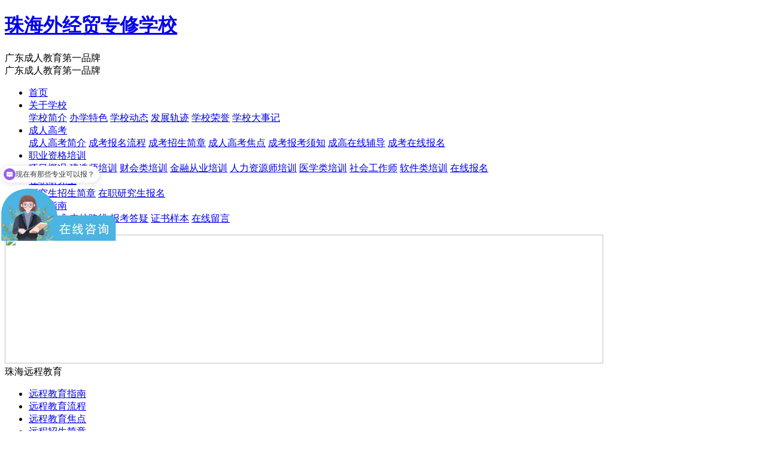

--- FILE ---
content_type: text/html
request_url: https://www.ibeedu.com/zhycjy/list_624.html
body_size: 5048
content:
<!doctype html>
<html>
<head>
<meta http-equiv="Content-Security-Policy" content="upgrade-insecure-requests" />
<meta charset="utf-8">
<title>珠海远程教育招生简章_网络教育专升本_网络教育招生网 - 珠海市外经贸专修学院</title>
<meta name="keywords" content="珠海远程教育招生,网络教育专升本,远程教育招生网" />
<meta name="description" content="珠海外经贸专修学院远程教育【官网】专业提供(网络教育、远程教育、专科、本科、专升本、高起专)招生政策、招生简章、招生专业、报名服务！" />
<meta name="baidu-site-verification" content="Ln3eXlsjBl" />

<link rel="stylesheet" type="text/css" href="/template/default/css/style.css">

<script src="/template/default/js/jquery.min.js"></script>
<script src="/template/default/js/jquery.superslide.2.1.1.js" type="text/javascript"></script>
<script type="text/javascript" src="/template/default/js/nav.js"></script>
<script type="text/javascript" src="/template/default/js/lightbox.min.js"></script>
</head>

<body>

<!-- googledaima -->
<script>
  (function(i,s,o,g,r,a,m){i['GoogleAnalyticsObject']=r;i[r]=i[r]||function(){
  (i[r].q=i[r].q||[]).push(arguments)},i[r].l=1*new Date();a=s.createElement(o),
  m=s.getElementsByTagName(o)[0];a.async=1;a.src=g;m.parentNode.insertBefore(a,m)
  })(window,document,'script','//www.google-analytics.com/analytics.js','ga');

  ga('create', 'UA-57298803-1', 'auto');
  ga('send', 'pageview');

</script>

<header>

<div class="top">
    <div class="logo"><h1><a href="http://www.ibeedu.com/">珠海外经贸专修学校</a></h1></div>
    <div class="subtitle">广东成人教育第一品牌</div>
    <div class="tel">广东成人教育第一品牌</div>
  </div>
</header>
<nav>
<ul class="nav_list">
<li style=" width:123px;"><a href="http://www.ibeedu.com/" class="nav_btn">首页</a></li>
<li><a href="/gyxy/" class="nav_btn">关于学校</a>
    <div class="nav_on">
        <a href="/gyxy/index_33.html">学校简介</a>
    <!--    <a href="/gyxy/dsfc.html">舵手风采</a>  -->
            <a href="/gyxy/index_34.html">办学特色</a>
                <a href="/gyxy/list_622.html">学校动态</a>
        <a href="/gyxy/list_664.html">发展轨迹</a>
        <a href="/gyxy/list_623.html">学校荣誉</a>
        <a href="/gyxy/list_707.html">学校大事记</a>
        </div>
</li>
<li><a href="/zhcrgk/zhcrgk.html" class="nav_btn">成人高考</a>
    <div class="nav_on">
        <a href="/zhcrgk/index_53.html">成人高考简介</a>
        <a href="/zhcrgk/index_39.html">成考报名流程</a>
            <a href="/zhcrgk/list_626.html">成考招生简章</a>
        <a href="/zhcrgk/list_703.html">成人高考焦点</a>
        <a href="/zhcrgk/list_629.html">成考报考须知</a>
        <a href="http://wjm.ibeedu.com/product">成高在线辅导</a>
<a href="/zxbm/zhcrgkbm.html">成考在线报名</a>
    </div>
</li>
<li><a href="/zypx.html" class="nav_btn">职业资格培训</a>
    <div class="nav_on">
        <a href="/zyzgpx/index_58.html">项目概况</a>
            <a href="http://wjm.ibeedu.com/product?mi=0&c=4&t=0&mt=5&s=0">建造师培训</a>
    <a href="http://wjm.ibeedu.com/product?mi=0&c=4&t=0&mt=3&s=0">财会类培训</a>
    <a href="http://wjm.ibeedu.com/product?mi=0&c=4&t=0&mt=4&s=0">金融从业培训</a>
    <a href="http://wjm.ibeedu.com/product?mi=0&c=4&t=0&mt=7&s=0">人力资源师培训</a>
    <a href="http://wjm.ibeedu.com/product?mi=0&c=4&t=0&mt=9&s=0">医学类培训</a>
    <a href="http://wjm.ibeedu.com/product?mi=0&c=4&t=0&mt=8&md=0000004&s=0">社会工作师</a>
    <a href="http://wjm.ibeedu.com/product?mi=0&c=4&t=0&mt=8&md=0000004&s=0">软件类培训</a>
<a href="/zxbm/zyzgpxbm.html">在线报名</a>
    </div>
</li>
<li><a href="/zzyj.html" class="nav_btn">在职研究生</a>
    <div class="nav_on">
            <a href="/zhzzyjs/list_635.html">研究生招生简章</a>
        <a href="/zxbm/zxbm.html">在职研究生报名</a>
    </div>
</li>
<li><a href="/bkzn/" class="nav_btn">报考指南</a>
    <div class="nav_on">
        <a href="/bkzn/index_44.html">联系方式</a>
        <a href="/bkzn/index_45.html">来校路线</a>
            <a href="/bkzn/list_639.html">报考答疑</a>
        <a href="/bkzn/list_640.html">证书样本</a>
        <a href="/zxly/zxly.html">在线留言</a>
    </div>
</li>
</ul>
</nav>
<div class="banner_01"><img src="/template/default/css/images/banner_02.jpg" width="1000" height="215"></div>
<div class="body_box_content">
<div class="box_content_l">
<div class="menu">
<div class="menu_tit">珠海远程教育</div>
<ul>
<li><a href="index_37.html">远程教育指南</a></li>
<li><a href="index_38.html">远程教育流程</a></li>
<li><a href="list_701.html">远程教育焦点</a></li>
<li><a href="list_624.html" class="on">远程招生简章</a></li>
<li><a href="list_659.html">远程政府批文</a></li>
<li><a href="/zxbm/zhycjybmtd.html">远程在线报名</a></li>
</ul>
</div>
<ul class="link_pic">
<li><a href="/zxbm/zhcrgkbm.html"><img src="/template/default/css/images/l_pic_01.jpg" width="149" height="43"></a></li>
<li class="td_box_max">
<div class="td_box"><div class="td_ico"><span><img src="/template/default/css/images/td_ico.png" width="15" height="15"></span></div></div>
<div class="td_link"><a href="http://lms.euibe.com/EuibeRegister/" target="_blank">对外经济贸易大学</a><a href="http://www.ibeedu.com/zxbm/zhycjybm.html">电子科技大学</a></div>
<a class="td_box_btn" ><img src="/template/default/css/images/l_pic_02_btn.jpg" width="149" height="5"></a>
</li>
<li><a href="/bkzn/index_44.html"><img src="/template/default/css/images/l_pic_03.jpg" width="149" height="43"></a></li>
</ul>
</div>
<div class="box_content_r">
<div class="breadcrumb_tit">远程招生简章</div>
<dl class="breadcrumb"><dt>您现在的位置:<a href="http://www.ibeedu.com/">首页</a> </dt><dd><a href="/zhycjy/">珠海远程教育</a></dd><dd>远程招生简章</dd></dl>
<ul class="news_lr_list">
<li>
<div class="leftText"><a href="list_info_645.html"><img src="/upload/news/2014-09-25/1411628509418898032.jpg" alt="2023年远程教育机构哪家好" /></a></div>
<div class="rightText">
<a href="list_info_645.html" class="news_tit">2024年远程教育机构您了解透彻吗?</a>
<time>2022-01-01</time>
<div>
  <p>    ■远程教育快速发展，网络教育机构玲琅满目，令广大求学人士看得眼花缭乱，对此，您是否真正从中得到远程教育的有效信息？...<br />栏目：远程招生简章　标签：<a href="/tags/list_679.html">网络教育</a> <a href="/tags/list_678.html">远程教育</a> 　<a href="list_info_645.html">查看详情&gt;&gt;</a></p></div>
</div>
</li>
<li>
<div class="leftText"><a href="list_info_647.html"><img src="/upload/news/2014-09-25/1411628713058139578.jpg" alt="" /></a></div>
<div class="rightText">
<a href="list_info_647.html" class="news_tit">2024年远程教育学费标准是怎么样的?</a>
<time>2022-01-01</time>
<div>
  <p>    ■远程教育的学费可按教学成本收费，但影响远程教育学费的因素也有很多。...<br />栏目：远程招生简章　标签：<a href="/tags/list_679.html">网络教育</a> <a href="/tags/list_678.html">远程教育</a> 　<a href="list_info_647.html">查看详情&gt;&gt;</a></p></div>
</div>
</li>
<li>
<div class="leftText"><a href="list_info_646.html"><img src="/upload/news/2014-09-25/1411628875445784734.jpg" alt="2023年远程教育报名条件" /></a></div>
<div class="rightText">
<a href="list_info_646.html" class="news_tit">2024年远程教育报名需要什么条件？</a>
<time>2022-01-01</time>
<div>
  <p>    ■2024远程教育招生正火热进行中，考生在报名之前必须要了解其报名条件，下面由珠海外经贸专修学院教授团为您解析每个学历层次应具备的报名条件...<br />栏目：远程招生简章　标签：<a href="/tags/list_679.html">网络教育</a> <a href="/tags/list_678.html">远程教育</a> 　<a href="list_info_646.html">查看详情&gt;&gt;</a></p></div>
</div>
</li>
<li>
<div class="leftText"><a href="list_info_654.html"><img src="/upload/news/2014-09-25/1411629076130888202.jpg" alt="" /></a></div>
<div class="rightText">
<a href="list_info_654.html" class="news_tit">2024年远程教育机构最新教学方式</a>
<time>2022-01-01</time>
<div>
  <p>    ■珠海外经贸专修学院作为国家教育部批准成立的网络远程教育承办方，携手对外贸易经济大学和电子科技大学开设多年的远程教育招生。...<br />栏目：远程招生简章　标签：<a href="/tags/list_679.html">网络教育</a> <a href="/tags/list_678.html">远程教育</a> 　<a href="list_info_654.html">查看详情&gt;&gt;</a></p></div>
</div>
</li>
<li>
<div class="leftText"><a href="list_info_537.html"><img src="/upload/news/2014-09-25/1411628384159612773.jpg" alt="远程教育春季招生" /></a></div>
<div class="rightText">
<a href="list_info_537.html" class="news_tit">2024年远程教育秋季招生现正火热报名中</a>
<time>2021-01-01</time>
<div>
  <p>    ■目前远程教育越来越受广大人群的青睐，除了在校学生，很多在职人员也对其情有独钟。随着各大院校各批次录取工作的结束，远程教育招生也呈现出越来越火爆的趋势，......<br />栏目：远程招生简章　标签：<a href="/tags/list_679.html">网络教育</a> <a href="/tags/list_678.html">远程教育</a> 　<a href="list_info_537.html">查看详情&gt;&gt;</a></p></div>
</div>
</li>
<li>
<div class="leftText"><a href="list_info_655.html"><img src="/upload/news/2014-09-25/1411629666491053729.jpg" alt="远程教育文凭国家认可吗？" /></a></div>
<div class="rightText">
<a href="list_info_655.html" class="news_tit">2024年远程教育的文凭国家认可吗？</a>
<time>2021-01-01</time>
<div>
  <p>    ■远程教育毕业证是国家承认的，不管是升职加薪，凭职称，参加国家任何考试都是承认的，...<br />栏目：远程招生简章　标签：<a href="/tags/list_679.html">网络教育</a> <a href="/tags/list_678.html">远程教育</a> <a href="/tags/list_677.html">成人教育</a> 　<a href="list_info_655.html">查看详情&gt;&gt;</a></p></div>
</div>
</li>
<li>
<div class="leftText"><a href="list_info_656.html"><img src="/upload/news/2014-09-25/1411629899557270385.jpg" alt="远程教育能免试入学吗？" /></a></div>
<div class="rightText">
<a href="list_info_656.html" class="news_tit">2024年远程教育春季报名能免试入学吗？</a>
<time>2021-01-01</time>
<div>
  <p>    ■2023年远程教育春季招生现正火热进行中，远程教育报考有什么要求？需要什么材料？等问题都是想要报名的新生所关注，其中最引人关注的问题就是远程教育能不能免试......<br />栏目：远程招生简章　标签：<a href="/tags/list_679.html">网络教育</a> <a href="/tags/list_678.html">远程教育</a> <a href="/tags/list_677.html">成人教育</a> 　<a href="list_info_656.html">查看详情&gt;&gt;</a></p></div>
</div>
</li>
<li>
<div class="leftText"><a href="list_info_309.html"><img src="/upload/news/2014-09-25/1411630021596178395.jpg" alt="对外经济贸易大学远程教育中心简介" /></a></div>
<div class="rightText">
<a href="list_info_309.html" class="news_tit">对外经济贸易大学远程教育中心简介</a>
<time>2014-09-30</time>
<div>
  <p>    ■对外经济贸易大学珠海远程教育中心成立于2002年春，依托建设单位是珠海市外经贸专修学院，是教育部批准对外经济贸易大学开展现代远程教育试点工作后建立的第一批......<br />栏目：远程招生简章　标签：<a href="/tags/list_679.html">网络教育</a> <a href="/tags/list_678.html">远程教育</a> 　<a href="list_info_309.html">查看详情&gt;&gt;</a></p></div>
</div>
</li>
<li>
<div class="leftText"><a href="list_info_80.html"><img src="/upload/news/2014-09-25/1411630068539812751.jpg" alt="电子科技大学远程教育中心简介" /></a></div>
<div class="rightText">
<a href="list_info_80.html" class="news_tit">电子科技大学远程教育中心简介</a>
<time>2014-09-29</time>
<div>
  <p>    ■电子科技大学原名成都电讯工程学院，1956年由上海交通大学、南京工学院(现东南大学)、华南工学院(现华南理工大学)等三所院校的电子类学科完整合并而创建。...<br />栏目：远程招生简章　标签：<a href="/tags/list_679.html">网络教育</a> <a href="/tags/list_678.html">远程教育</a> 　<a href="list_info_80.html">查看详情&gt;&gt;</a></p></div>
</div>
</li>
<li>
<div class="leftText"><a href="list_info_678.html"><img src="/upload/news/2014-09-25/1411614309499065674.png" alt="珠海远程教育的优势" /></a></div>
<div class="rightText">
<a href="list_info_678.html" class="news_tit">远程教育在学习方面有哪些优势？</a>
<time>2014-09-25</time>
<div>
  <p>    ■传统学校授课方式中,真正能享受到最优秀老师服务的只能是少数人,珠海外经贸专修学院远程教育使任何人都可以享受到优秀的教育资源...<br />栏目：远程招生简章　标签：<a href="/tags/list_692.html">成人高考</a> <a href="/tags/list_679.html">网络教育</a> <a href="/tags/list_678.html">远程教育</a> 　<a href="list_info_678.html">查看详情&gt;&gt;</a></p></div>
</div>
</li>
</ul>
</div>
</div>
<footer>
<div class="footer_box">
<div class="fonter_content">
<div class="link"> <a href="/bkzn/index_45.html">来校路线</a> 丨 <a href="/wzdt/wzdt.html">网站地图</a> 丨 <a href="/tags/">TAGS标签</a> 丨 <a href="#">RSS订阅</a></div>
<address>
Copyright @ 2017珠海外经学校 版权所有&nbsp;&nbsp;<img src="http://www.ibeedu.com/upload/201709291245.png" width="15" height="15"  alt=""/><a href="http://www.beian.gov.cn/portal/registerSystemInfo?recordcode=44049002000399" style="color: #FFF">粤公网安备 44049002000399号</a><br />
地址：中国广东省珠海市吉大白莲路53号 咨询热线：0756-3361508<a target="_blank" href="https://beian.miit.gov.cn/"style="color: #FFF">粤ICP备05138478号</a>
</address>
<div class="car">
<div class="car_tit">乘车<br>
路线</div>
<div class="car_content">1、乘坐9、23、60、69路公交车在高级技工学校巴士站下车，正对面即是。<br>
2、乘坐2、3、20、25、26、40、202、206、207、605路公交车在九洲城巴士站下车<br>
　　往工业学校方向走10分钟即到。

<!-- CNZZ-BEGIN -->
<script type="text/javascript">var cnzz_protocol = (("https:" == document.location.protocol) ? " https://" : " http://");document.write(unescape("%3Cspan id='cnzz_stat_icon_1253281714'%3E%3C/span%3E%3Cscript src='" + cnzz_protocol + "s5.cnzz.com/z_stat.php%3Fid%3D1253281714%26show%3Dpic' type='text/javascript'%3E%3C/script%3E"));</script>&nbsp;&nbsp;&nbsp;&nbsp;
<!-- CNZZ-END -->

<!-- baidu-BEGIN -->
<script>
var _hmt = _hmt || [];
(function() {
  var hm = document.createElement("script");
  hm.src = "https://hm.baidu.com/hm.js?fef1746cd10b9d4c78302cce2f0b6caa";
  var s = document.getElementsByTagName("script")[0]; 
  s.parentNode.insertBefore(hm, s);
})();
</script>
<!-- baidutongji-END -->

</div>
<div></div>
</div>
</div>
</div>
</footer>

</body>
</html>


--- FILE ---
content_type: text/plain
request_url: https://www.google-analytics.com/j/collect?v=1&_v=j102&a=84346582&t=pageview&_s=1&dl=https%3A%2F%2Fwww.ibeedu.com%2Fzhycjy%2Flist_624.html&ul=en-us%40posix&dt=%E7%8F%A0%E6%B5%B7%E8%BF%9C%E7%A8%8B%E6%95%99%E8%82%B2%E6%8B%9B%E7%94%9F%E7%AE%80%E7%AB%A0_%E7%BD%91%E7%BB%9C%E6%95%99%E8%82%B2%E4%B8%93%E5%8D%87%E6%9C%AC_%E7%BD%91%E7%BB%9C%E6%95%99%E8%82%B2%E6%8B%9B%E7%94%9F%E7%BD%91%20-%20%E7%8F%A0%E6%B5%B7%E5%B8%82%E5%A4%96%E7%BB%8F%E8%B4%B8%E4%B8%93%E4%BF%AE%E5%AD%A6%E9%99%A2&sr=1280x720&vp=1280x720&_u=IEBAAEABAAAAACAAI~&jid=1451795383&gjid=1386422530&cid=1845622241.1768829645&tid=UA-57298803-1&_gid=3792706.1768829645&_r=1&_slc=1&z=332349716
body_size: -450
content:
2,cG-K1WV4BPGPJ